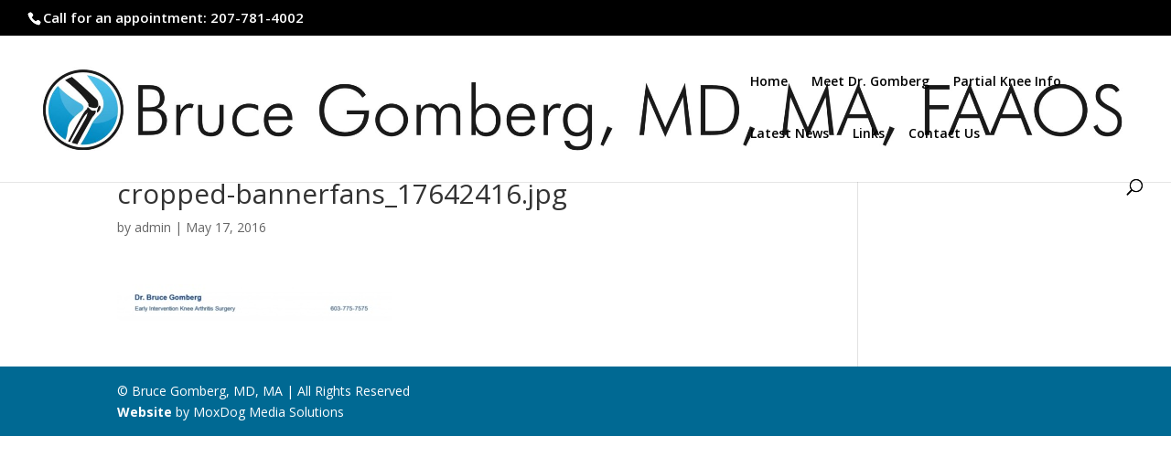

--- FILE ---
content_type: text/html; charset=UTF-8
request_url: http://www.partialknees.com/cropped-bannerfans_17642416-jpg/
body_size: 4536
content:
<!DOCTYPE html>
<html lang="en-US">
<head>
	<meta charset="UTF-8" />
<meta http-equiv="X-UA-Compatible" content="IE=edge">
	<link rel="pingback" href="http://www.partialknees.com/xmlrpc.php" />

	<script type="text/javascript">
		document.documentElement.className = 'js';
	</script>

	<script>var et_site_url='http://www.partialknees.com';var et_post_id='175';function et_core_page_resource_fallback(a,b){"undefined"===typeof b&&(b=a.sheet.cssRules&&0===a.sheet.cssRules.length);b&&(a.onerror=null,a.onload=null,a.href?a.href=et_site_url+"/?et_core_page_resource="+a.id+et_post_id:a.src&&(a.src=et_site_url+"/?et_core_page_resource="+a.id+et_post_id))}
</script><title>cropped-bannerfans_17642416.jpg | Dr. Bruce Gomberg</title>
<link rel='dns-prefetch' href='//fonts.googleapis.com' />
<link rel='dns-prefetch' href='//s.w.org' />
<link rel="alternate" type="application/rss+xml" title="Dr. Bruce Gomberg &raquo; Feed" href="http://www.partialknees.com/feed/" />
		<script type="text/javascript">
			window._wpemojiSettings = {"baseUrl":"https:\/\/s.w.org\/images\/core\/emoji\/12.0.0-1\/72x72\/","ext":".png","svgUrl":"https:\/\/s.w.org\/images\/core\/emoji\/12.0.0-1\/svg\/","svgExt":".svg","source":{"concatemoji":"http:\/\/www.partialknees.com\/wp-includes\/js\/wp-emoji-release.min.js?ver=5.3.2"}};
			!function(e,a,t){var r,n,o,i,p=a.createElement("canvas"),s=p.getContext&&p.getContext("2d");function c(e,t){var a=String.fromCharCode;s.clearRect(0,0,p.width,p.height),s.fillText(a.apply(this,e),0,0);var r=p.toDataURL();return s.clearRect(0,0,p.width,p.height),s.fillText(a.apply(this,t),0,0),r===p.toDataURL()}function l(e){if(!s||!s.fillText)return!1;switch(s.textBaseline="top",s.font="600 32px Arial",e){case"flag":return!c([127987,65039,8205,9895,65039],[127987,65039,8203,9895,65039])&&(!c([55356,56826,55356,56819],[55356,56826,8203,55356,56819])&&!c([55356,57332,56128,56423,56128,56418,56128,56421,56128,56430,56128,56423,56128,56447],[55356,57332,8203,56128,56423,8203,56128,56418,8203,56128,56421,8203,56128,56430,8203,56128,56423,8203,56128,56447]));case"emoji":return!c([55357,56424,55356,57342,8205,55358,56605,8205,55357,56424,55356,57340],[55357,56424,55356,57342,8203,55358,56605,8203,55357,56424,55356,57340])}return!1}function d(e){var t=a.createElement("script");t.src=e,t.defer=t.type="text/javascript",a.getElementsByTagName("head")[0].appendChild(t)}for(i=Array("flag","emoji"),t.supports={everything:!0,everythingExceptFlag:!0},o=0;o<i.length;o++)t.supports[i[o]]=l(i[o]),t.supports.everything=t.supports.everything&&t.supports[i[o]],"flag"!==i[o]&&(t.supports.everythingExceptFlag=t.supports.everythingExceptFlag&&t.supports[i[o]]);t.supports.everythingExceptFlag=t.supports.everythingExceptFlag&&!t.supports.flag,t.DOMReady=!1,t.readyCallback=function(){t.DOMReady=!0},t.supports.everything||(n=function(){t.readyCallback()},a.addEventListener?(a.addEventListener("DOMContentLoaded",n,!1),e.addEventListener("load",n,!1)):(e.attachEvent("onload",n),a.attachEvent("onreadystatechange",function(){"complete"===a.readyState&&t.readyCallback()})),(r=t.source||{}).concatemoji?d(r.concatemoji):r.wpemoji&&r.twemoji&&(d(r.twemoji),d(r.wpemoji)))}(window,document,window._wpemojiSettings);
		</script>
		<meta content="Divi v.3.29.1" name="generator"/><style type="text/css">
img.wp-smiley,
img.emoji {
	display: inline !important;
	border: none !important;
	box-shadow: none !important;
	height: 1em !important;
	width: 1em !important;
	margin: 0 .07em !important;
	vertical-align: -0.1em !important;
	background: none !important;
	padding: 0 !important;
}
</style>
	<link rel='stylesheet' id='wp-block-library-css'  href='http://www.partialknees.com/wp-includes/css/dist/block-library/style.min.css?ver=5.3.2' type='text/css' media='all' />
<link rel='stylesheet' id='wp-components-css'  href='http://www.partialknees.com/wp-includes/css/dist/components/style.min.css?ver=5.3.2' type='text/css' media='all' />
<link rel='stylesheet' id='wp-editor-font-css'  href='https://fonts.googleapis.com/css?family=Noto+Serif%3A400%2C400i%2C700%2C700i&#038;ver=5.3.2' type='text/css' media='all' />
<link rel='stylesheet' id='wp-block-editor-css'  href='http://www.partialknees.com/wp-includes/css/dist/block-editor/style.min.css?ver=5.3.2' type='text/css' media='all' />
<link rel='stylesheet' id='wp-nux-css'  href='http://www.partialknees.com/wp-includes/css/dist/nux/style.min.css?ver=5.3.2' type='text/css' media='all' />
<link rel='stylesheet' id='wp-editor-css'  href='http://www.partialknees.com/wp-includes/css/dist/editor/style.min.css?ver=5.3.2' type='text/css' media='all' />
<link rel='stylesheet' id='captain-form-block-style-css-css'  href='http://www.partialknees.com/wp-content/plugins/captainform/admin/gutenberg/blocks.style.build.css?ver=5.3.2' type='text/css' media='all' />
<link rel='stylesheet' id='divi-fonts-css'  href='http://fonts.googleapis.com/css?family=Open+Sans:300italic,400italic,600italic,700italic,800italic,400,300,600,700,800&#038;subset=latin,latin-ext' type='text/css' media='all' />
<link rel='stylesheet' id='divi-style-css'  href='http://www.partialknees.com/wp-content/themes/Divi/style.css?ver=3.29.1' type='text/css' media='all' />
<link rel='stylesheet' id='dashicons-css'  href='http://www.partialknees.com/wp-includes/css/dashicons.min.css?ver=5.3.2' type='text/css' media='all' />
<script type='text/javascript' src='http://www.partialknees.com/wp-includes/js/jquery/jquery.js?ver=1.12.4-wp'></script>
<script type='text/javascript' src='http://www.partialknees.com/wp-includes/js/jquery/jquery-migrate.min.js?ver=1.4.1'></script>
<link rel='https://api.w.org/' href='http://www.partialknees.com/wp-json/' />
<link rel="EditURI" type="application/rsd+xml" title="RSD" href="http://www.partialknees.com/xmlrpc.php?rsd" />
<link rel="wlwmanifest" type="application/wlwmanifest+xml" href="http://www.partialknees.com/wp-includes/wlwmanifest.xml" /> 
<meta name="generator" content="WordPress 5.3.2" />
<link rel='shortlink' href='http://www.partialknees.com/?p=175' />
<link rel="alternate" type="application/json+oembed" href="http://www.partialknees.com/wp-json/oembed/1.0/embed?url=http%3A%2F%2Fwww.partialknees.com%2Fcropped-bannerfans_17642416-jpg%2F" />
<link rel="alternate" type="text/xml+oembed" href="http://www.partialknees.com/wp-json/oembed/1.0/embed?url=http%3A%2F%2Fwww.partialknees.com%2Fcropped-bannerfans_17642416-jpg%2F&#038;format=xml" />
<meta name="viewport" content="width=device-width, initial-scale=1.0, maximum-scale=1.0, user-scalable=0" /><link rel="icon" href="http://www.partialknees.com/wp-content/uploads/2019/09/cropped-favicon-32x32.png" sizes="32x32" />
<link rel="icon" href="http://www.partialknees.com/wp-content/uploads/2019/09/cropped-favicon-192x192.png" sizes="192x192" />
<link rel="apple-touch-icon-precomposed" href="http://www.partialknees.com/wp-content/uploads/2019/09/cropped-favicon-180x180.png" />
<meta name="msapplication-TileImage" content="http://www.partialknees.com/wp-content/uploads/2019/09/cropped-favicon-270x270.png" />
<link rel="stylesheet" id="et-divi-customizer-global-cached-inline-styles" href="http://www.partialknees.com/wp-content/cache/et/global/et-divi-customizer-global-17693747271921.min.css" onerror="et_core_page_resource_fallback(this, true)" onload="et_core_page_resource_fallback(this)" /></head>
<body class="attachment attachment-template-default single single-attachment postid-175 attachmentid-175 attachment-jpeg et_pb_button_helper_class et_fullwidth_nav et_fullwidth_secondary_nav et_fixed_nav et_show_nav et_hide_mobile_logo et_cover_background et_secondary_nav_enabled et_pb_gutter osx et_pb_gutters3 et_primary_nav_dropdown_animation_fade et_secondary_nav_dropdown_animation_fade et_pb_footer_columns4 et_header_style_left et_right_sidebar et_divi_theme et-db et_minified_js et_minified_css">
	<div id="page-container">

					<div id="top-header">
			<div class="container clearfix">

			
				<div id="et-info">
									<span id="et-info-phone">Call for an appointment: 207-781-4002</span>
				
									<a href="mailto:"><span id="et-info-email"></span></a>
				
								</div> <!-- #et-info -->

			
				<div id="et-secondary-menu">
								</div> <!-- #et-secondary-menu -->

			</div> <!-- .container -->
		</div> <!-- #top-header -->
		
	
			<header id="main-header" data-height-onload="85">
			<div class="container clearfix et_menu_container">
							<div class="logo_container">
					<span class="logo_helper"></span>
					<a href="http://www.partialknees.com/">
						<img src="http://www.partialknees.com/wp-content/uploads/2020/02/logo-scaled.jpg" alt="Dr. Bruce Gomberg" id="logo" data-height-percentage="76" />
					</a>
				</div>
							<div id="et-top-navigation" data-height="85" data-fixed-height="85">
											<nav id="top-menu-nav">
						<ul id="top-menu" class="nav"><li id="menu-item-119" class="menu-item menu-item-type-post_type menu-item-object-page menu-item-home menu-item-119"><a href="http://www.partialknees.com/">Home</a></li>
<li id="menu-item-95" class="menu-item menu-item-type-post_type menu-item-object-page menu-item-95"><a href="http://www.partialknees.com/meet-dr-gomberg/">Meet Dr. Gomberg</a></li>
<li id="menu-item-71" class="menu-item menu-item-type-post_type menu-item-object-page menu-item-71"><a href="http://www.partialknees.com/partial-knee-replacement/">Partial Knee Info</a></li>
<li id="menu-item-72" class="menu-item menu-item-type-post_type menu-item-object-page menu-item-72"><a href="http://www.partialknees.com/latest-news/">Latest News</a></li>
<li id="menu-item-68" class="menu-item menu-item-type-post_type menu-item-object-page menu-item-68"><a href="http://www.partialknees.com/links/">Links</a></li>
<li id="menu-item-101" class="menu-item menu-item-type-post_type menu-item-object-page menu-item-101"><a href="http://www.partialknees.com/contact-us/">Contact Us</a></li>
</ul>						</nav>
					
					
					
										<div id="et_top_search">
						<span id="et_search_icon"></span>
					</div>
					
					<div id="et_mobile_nav_menu">
				<div class="mobile_nav closed">
					<span class="select_page">Select Page</span>
					<span class="mobile_menu_bar mobile_menu_bar_toggle"></span>
				</div>
			</div>				</div> <!-- #et-top-navigation -->
			</div> <!-- .container -->
			<div class="et_search_outer">
				<div class="container et_search_form_container">
					<form role="search" method="get" class="et-search-form" action="http://www.partialknees.com/">
					<input type="search" class="et-search-field" placeholder="Search &hellip;" value="" name="s" title="Search for:" />					</form>
					<span class="et_close_search_field"></span>
				</div>
			</div>
		</header> <!-- #main-header -->
			<div id="et-main-area">
	
<div id="main-content">
		<div class="container">
		<div id="content-area" class="clearfix">
			<div id="left-area">
											<article id="post-175" class="et_pb_post post-175 attachment type-attachment status-inherit hentry">
											<div class="et_post_meta_wrapper">
							<h1 class="entry-title">cropped-bannerfans_17642416.jpg</h1>

						<p class="post-meta"> by <span class="author vcard"><a href="http://www.partialknees.com/author/admin/" title="Posts by admin" rel="author">admin</a></span> | <span class="published">May 17, 2016</span></p>
												</div> <!-- .et_post_meta_wrapper -->
				
					<div class="entry-content">
					<p class="attachment"><a href='http://www.partialknees.com/wp-content/uploads/2016/05/cropped-bannerfans_17642416.jpg'><img width="300" height="40" src="http://www.partialknees.com/wp-content/uploads/2016/05/cropped-bannerfans_17642416-300x40.jpg" class="attachment-medium size-medium" alt="" srcset="http://www.partialknees.com/wp-content/uploads/2016/05/cropped-bannerfans_17642416-300x40.jpg 300w, http://www.partialknees.com/wp-content/uploads/2016/05/cropped-bannerfans_17642416-768x103.jpg 768w, http://www.partialknees.com/wp-content/uploads/2016/05/cropped-bannerfans_17642416-500x67.jpg 500w, http://www.partialknees.com/wp-content/uploads/2016/05/cropped-bannerfans_17642416.jpg 1000w" sizes="(max-width: 300px) 100vw, 300px" /></a></p>
					</div> <!-- .entry-content -->
					<div class="et_post_meta_wrapper">
										</div> <!-- .et_post_meta_wrapper -->
				</article> <!-- .et_pb_post -->

						</div> <!-- #left-area -->

				<div id="sidebar">
			</div> <!-- end #sidebar -->
		</div> <!-- #content-area -->
	</div> <!-- .container -->
	</div> <!-- #main-content -->


			<footer id="main-footer">
				

		
				<div id="footer-bottom">
					<div class="container clearfix">
				<div id="footer-info">© Bruce Gomberg, MD, MA | All Rights Reserved <br>
<a href="https://www.moxdog.com" target="_blank">Website</a> by MoxDog Media Solutions</div>					</div>	<!-- .container -->
				</div>
			</footer> <!-- #main-footer -->
		</div> <!-- #et-main-area -->


	</div> <!-- #page-container -->

		<script type="text/javascript">
			</script>
	<script type='text/javascript'>
/* <![CDATA[ */
var DIVI = {"item_count":"%d Item","items_count":"%d Items"};
var et_shortcodes_strings = {"previous":"Previous","next":"Next"};
var et_pb_custom = {"ajaxurl":"http:\/\/www.partialknees.com\/wp-admin\/admin-ajax.php","images_uri":"http:\/\/www.partialknees.com\/wp-content\/themes\/Divi\/images","builder_images_uri":"http:\/\/www.partialknees.com\/wp-content\/themes\/Divi\/includes\/builder\/images","et_frontend_nonce":"f945f70227","subscription_failed":"Please, check the fields below to make sure you entered the correct information.","et_ab_log_nonce":"3344f84700","fill_message":"Please, fill in the following fields:","contact_error_message":"Please, fix the following errors:","invalid":"Invalid email","captcha":"Captcha","prev":"Prev","previous":"Previous","next":"Next","wrong_captcha":"You entered the wrong number in captcha.","ignore_waypoints":"no","is_divi_theme_used":"1","widget_search_selector":".widget_search","is_ab_testing_active":"","page_id":"175","unique_test_id":"","ab_bounce_rate":"5","is_cache_plugin_active":"no","is_shortcode_tracking":"","tinymce_uri":""};
var et_pb_box_shadow_elements = [];
/* ]]> */
</script>
<script type='text/javascript' src='http://www.partialknees.com/wp-content/themes/Divi/js/custom.min.js?ver=3.29.1'></script>
<script type='text/javascript' src='http://www.partialknees.com/wp-content/themes/Divi/includes/builder/scripts/cpt-modules-wrapper.js?ver=3.29.1'></script>
<script type='text/javascript' src='http://www.partialknees.com/wp-content/themes/Divi/core/admin/js/common.js?ver=3.29.1'></script>
<script type='text/javascript' src='http://www.partialknees.com/wp-includes/js/wp-embed.min.js?ver=5.3.2'></script>
</body>
</html>
